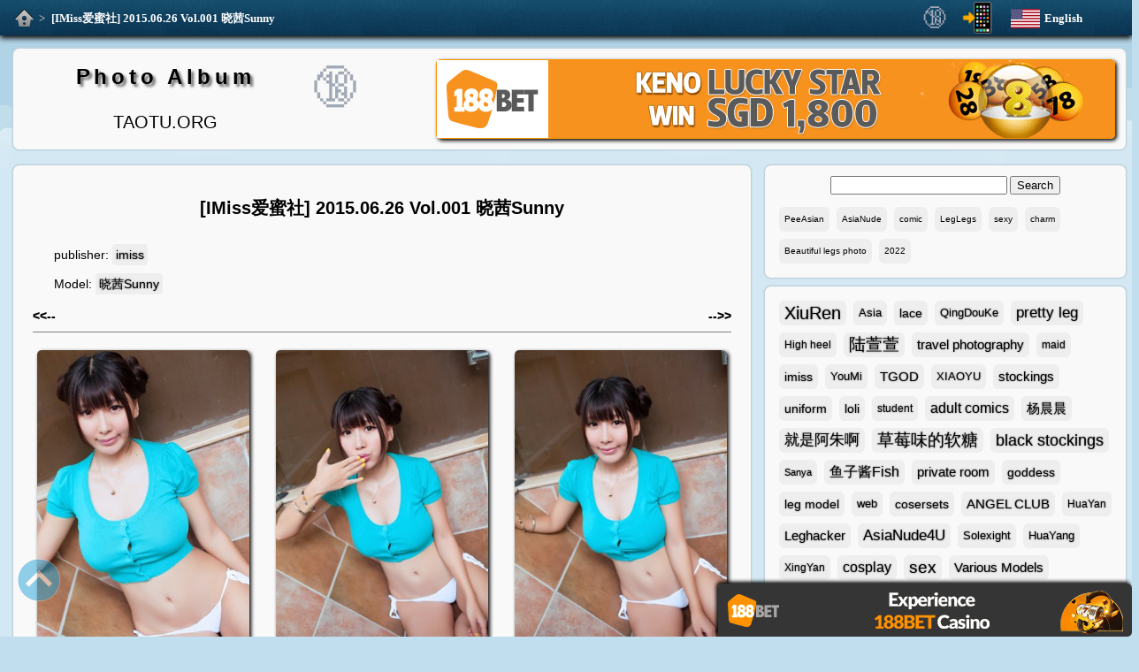

--- FILE ---
content_type: text/html; charset=utf-8
request_url: https://en.taotu.org/imiss/00001-imiss-2015-06-26-vol-001-sunny/
body_size: 8205
content:

<!DOCTYPE html>
<html lang="en">
<head><meta charset="utf-8" /><title>
	[IMiss爱蜜社] 2015.06.26 Vol.001 晓茜Sunny - Photo Album
</title><meta name="viewport" content="width=device-width, initial-scale=1.0" /><link rel="stylesheet" href="https://res.taotu.org/style.css?221109" /><link rel="shortcut icon" href="https://res.taotu.org/favicon.ico" type="image/vnd.microsoft.icon" />
    <script type="text/javascript" src="https://res.taotu.org/js/fancybox.4031.js"></script>
    <link rel="stylesheet" type="text/css" href="https://res.taotu.org/js/fancybox.4031.css">
<meta name="description" content="[IMiss爱蜜社] 2015.06.26 Vol.001 晓茜Sunny,Sexy girls photos browse and download Photo Album" /><link rel="alternate" media="only screen and (max-width: 640px)" href="https://en.taotu.org/m/imiss/00001-imiss-2015-06-26-vol-001-sunny/" /><link rel="alternate" media="handheld" href="https://en.taotu.org/m/imiss/00001-imiss-2015-06-26-vol-001-sunny/" /><link rel="alternate" hreflang="zh-Hans" href="https://taotu.org/imiss/00001-imiss-2015-06-26-vol-001-sunny/" /><link rel="alternate" hreflang="zh-Hant" href="https://zh.taotu.org/imiss/00001-imiss-2015-06-26-vol-001-sunny/" /><link rel="alternate" hreflang="en" href="https://en.taotu.org/imiss/00001-imiss-2015-06-26-vol-001-sunny/" /><link rel="alternate" hreflang="ja" href="https://ja.taotu.org/imiss/00001-imiss-2015-06-26-vol-001-sunny/" /><link rel="alternate" hreflang="ko" href="https://ko.taotu.org/imiss/00001-imiss-2015-06-26-vol-001-sunny/" /><link rel="alternate" hreflang="es" href="https://es.taotu.org/imiss/00001-imiss-2015-06-26-vol-001-sunny/" /><link rel="alternate" hreflang="pt" href="https://pt.taotu.org/imiss/00001-imiss-2015-06-26-vol-001-sunny/" /><link rel="alternate" hreflang="th" href="https://th.taotu.org/imiss/00001-imiss-2015-06-26-vol-001-sunny/" /><link rel="alternate" hreflang="vi" href="https://vi.taotu.org/imiss/00001-imiss-2015-06-26-vol-001-sunny/" /><link rel="alternate" hreflang="ar" href="https://ar.taotu.org/imiss/00001-imiss-2015-06-26-vol-001-sunny/" /><link rel="alternate" hreflang="ru" href="https://ru.taotu.org/imiss/00001-imiss-2015-06-26-vol-001-sunny/" /><link rel="alternate" hreflang="hi" href="https://hi.taotu.org/imiss/00001-imiss-2015-06-26-vol-001-sunny/" /><link rel="alternate" hreflang="id" href="https://id.taotu.org/imiss/00001-imiss-2015-06-26-vol-001-sunny/" /><link rel="alternate" hreflang="bn" href="https://bn.taotu.org/imiss/00001-imiss-2015-06-26-vol-001-sunny/" /><link rel="alternate" hreflang="fr" href="https://fr.taotu.org/imiss/00001-imiss-2015-06-26-vol-001-sunny/" /><link rel="alternate" hreflang="de" href="https://de.taotu.org/imiss/00001-imiss-2015-06-26-vol-001-sunny/" /><link rel="alternate" hreflang="it" href="https://it.taotu.org/imiss/00001-imiss-2015-06-26-vol-001-sunny/" /></head>
<body>
<div id="top">
    <div id="topnav" class="clearfix">
		<div id="nav"><a id="home" href="/" title="Photo Album"></a><span> &gt; </span><a class="active" href="#" title="[IMiss爱蜜社] 2015.06.26 Vol.001 晓茜Sunny">[IMiss爱蜜社] 2015.06.26 Vol.001 晓茜Sunny</a></div>
        <div id="lang_list">  
			<div id="curr_lang" class="lang2">English</div>
			<ul id="select_lang"><li class="lang0"><a href="https://taotu.org/imiss/00001-imiss-2015-06-26-vol-001-sunny/" title="简体中文">简体中文</a></li><li class="lang1"><a href="https://zh.taotu.org/imiss/00001-imiss-2015-06-26-vol-001-sunny/" title="繁體中文">繁體中文</a></li><li class="lang3"><a href="https://ja.taotu.org/imiss/00001-imiss-2015-06-26-vol-001-sunny/" title="日本語">日本語</a></li><li class="lang4"><a href="https://ko.taotu.org/imiss/00001-imiss-2015-06-26-vol-001-sunny/" title="한국어">한국어</a></li><li class="lang5"><a href="https://es.taotu.org/imiss/00001-imiss-2015-06-26-vol-001-sunny/" title="Español">Español</a></li><li class="lang6"><a href="https://pt.taotu.org/imiss/00001-imiss-2015-06-26-vol-001-sunny/" title="Português">Português</a></li><li class="lang7"><a href="https://th.taotu.org/imiss/00001-imiss-2015-06-26-vol-001-sunny/" title="ภาษาไทย">ภาษาไทย</a></li><li class="lang8"><a href="https://vi.taotu.org/imiss/00001-imiss-2015-06-26-vol-001-sunny/" title="Tiếng Việt">Tiếng Việt</a></li><li class="lang9"><a href="https://ar.taotu.org/imiss/00001-imiss-2015-06-26-vol-001-sunny/" title="عربي">عربي</a></li><li class="lang10"><a href="https://ru.taotu.org/imiss/00001-imiss-2015-06-26-vol-001-sunny/" title="русский">русский</a></li><li class="lang11"><a href="https://hi.taotu.org/imiss/00001-imiss-2015-06-26-vol-001-sunny/" title="हिन्दी">हिन्दी</a></li><li class="lang12"><a href="https://id.taotu.org/imiss/00001-imiss-2015-06-26-vol-001-sunny/" title="Indonesia">Indonesia</a></li><li class="lang13"><a href="https://bn.taotu.org/imiss/00001-imiss-2015-06-26-vol-001-sunny/" title="বাংলা">বাংলা</a></li><li class="lang14"><a href="https://fr.taotu.org/imiss/00001-imiss-2015-06-26-vol-001-sunny/" title="français">français</a></li><li class="lang15"><a href="https://de.taotu.org/imiss/00001-imiss-2015-06-26-vol-001-sunny/" title="Deutsch">Deutsch</a></li><li class="lang16"><a href="https://it.taotu.org/imiss/00001-imiss-2015-06-26-vol-001-sunny/" title="italiano">italiano</a></li></ul>
		</div>
        <div id="mobile">
            <a href="/m/imiss/00001-imiss-2015-06-26-vol-001-sunny/" title="Mobile Site"></a>
        </div>
        <div id="adultsonly"><a href="./adults" title="18+ Adults Only!" rel="nofollow"><img src="https://res.taotu.org/images/topclick.gif" alt="18+ Adults Only!"></a></div>
	</div>
</div>
<div id="page" class="clearfix">
<header class="text-block clearfix">
    <div id="logo">
        <a href="/" class="logolang2" title="Home">Photo Album</a>
        <p>TAOTU.ORG</p>
    </div>
    <div id="adults"><a href="./adults" title="18+ Adults Only!" rel="nofollow"><img src="https://res.taotu.org/images/click.gif" alt="18+ Adults Only!"></a></div>
    <div id="ad"><a href="/jbb" title="188BET - Join Now" rel="nofollow"><img src="https://res.taotu.org/adimages/header-en.gif" alt="188BET - Up to 0.76% Unlimited weekly stakes rewards." height="90"></a></div>
</header>
<div class="clearfix">
    <div id="content" class="text-block">
        
    <div id="wrapper-header" class="clearfix">
        <div id="MainContent_suit_title" class="suit_title"><h1>[IMiss爱蜜社] 2015.06.26 Vol.001 晓茜Sunny</h1></div>
        <div id="MainContent_info" class="info clearfix"><div class="publisher"><span>publisher:</span><a href="/publisher/imiss/" title="All photos by publisher imiss">imiss</a></div>
<div class="model"><span>Model:</span><a href="/model/%e6%99%93%e8%8c%9cSunny/" title="All photos of model 晓茜Sunny">晓茜Sunny</a></div>
</div>
        <div id="MainContent_HeaderPrev" class="navarticle prev"><a href="/imiss/00002-imiss-2015-06-28-vol-002/" title="[IMiss爱蜜社] 2015.06.28 Vol.002 模特合集"><strong>&lt;&lt;--</strong></a></div>
        <div id="MainContent_HeaderNext" class="navarticle next"><a href="/huayang/00339-huayang-2020-12-16-vol-340-egg-eunice-egg/" title="[HuaYang花漾] 2019.11.22 VOL.193 周于希Sandy"><strong>--&gt;&gt;</strong></a></div>
    </div>
    <div id="MainContent_piclist" class="piclist"><a data-fancybox="gallery" href="https://res.taotu.org/imiss/00001-imiss-2015-06-26-vol-001-sunny/0001eehknt.jpg"><img src="https://res.taotu.org/imiss/00001-imiss-2015-06-26-vol-001-sunny/thumbnail/0001.jpg" alt="[IMiss爱蜜社] 2015.06.26 Vol.001 晓茜Sunny - 0001.jpg" width="320" height="480" loading="auto"></a>
<a data-fancybox="gallery" href="https://res.taotu.org/imiss/00001-imiss-2015-06-26-vol-001-sunny/0002oiewxq.jpg"><img src="https://res.taotu.org/imiss/00001-imiss-2015-06-26-vol-001-sunny/thumbnail/0002.jpg" alt="[IMiss爱蜜社] 2015.06.26 Vol.001 晓茜Sunny - 0002.jpg" width="320" height="480" loading="auto"></a>
<a data-fancybox="gallery" href="https://res.taotu.org/imiss/00001-imiss-2015-06-26-vol-001-sunny/0003tfaklq.jpg"><img src="https://res.taotu.org/imiss/00001-imiss-2015-06-26-vol-001-sunny/thumbnail/0003.jpg" alt="[IMiss爱蜜社] 2015.06.26 Vol.001 晓茜Sunny - 0003.jpg" width="320" height="480" loading="auto"></a>
<a data-fancybox="gallery" href="https://res.taotu.org/imiss/00001-imiss-2015-06-26-vol-001-sunny/0004ddaswh.jpg"><img src="https://res.taotu.org/imiss/00001-imiss-2015-06-26-vol-001-sunny/thumbnail/0004.jpg" alt="[IMiss爱蜜社] 2015.06.26 Vol.001 晓茜Sunny - 0004.jpg" width="320" height="480" loading="auto"></a>
<a data-fancybox="gallery" href="https://res.taotu.org/imiss/00001-imiss-2015-06-26-vol-001-sunny/0005rcqqpp.jpg"><img src="https://res.taotu.org/imiss/00001-imiss-2015-06-26-vol-001-sunny/thumbnail/0005.jpg" alt="[IMiss爱蜜社] 2015.06.26 Vol.001 晓茜Sunny - 0005.jpg" width="320" height="480" loading="auto"></a>
<a data-fancybox="gallery" href="https://res.taotu.org/imiss/00001-imiss-2015-06-26-vol-001-sunny/0006mxvyxf.jpg"><img src="https://res.taotu.org/imiss/00001-imiss-2015-06-26-vol-001-sunny/thumbnail/0006.jpg" alt="[IMiss爱蜜社] 2015.06.26 Vol.001 晓茜Sunny - 0006.jpg" width="320" height="480" loading="auto"></a>
<a data-fancybox="gallery" href="https://res.taotu.org/imiss/00001-imiss-2015-06-26-vol-001-sunny/0007tjjduj.jpg"><img src="https://res.taotu.org/imiss/00001-imiss-2015-06-26-vol-001-sunny/thumbnail/0007.jpg" alt="[IMiss爱蜜社] 2015.06.26 Vol.001 晓茜Sunny - 0007.jpg" width="320" height="480" loading="auto"></a>
<a data-fancybox="gallery" href="https://res.taotu.org/imiss/00001-imiss-2015-06-26-vol-001-sunny/0008jokpln.jpg"><img src="https://res.taotu.org/imiss/00001-imiss-2015-06-26-vol-001-sunny/thumbnail/0008.jpg" alt="[IMiss爱蜜社] 2015.06.26 Vol.001 晓茜Sunny - 0008.jpg" width="320" height="480" loading="auto"></a>
<a data-fancybox="gallery" href="https://res.taotu.org/imiss/00001-imiss-2015-06-26-vol-001-sunny/0009nwxatb.jpg"><img src="https://res.taotu.org/imiss/00001-imiss-2015-06-26-vol-001-sunny/thumbnail/0009.jpg" alt="[IMiss爱蜜社] 2015.06.26 Vol.001 晓茜Sunny - 0009.jpg" width="320" height="480" loading="auto"></a>
<a data-fancybox="gallery" href="https://res.taotu.org/imiss/00001-imiss-2015-06-26-vol-001-sunny/0010plvrmt.jpg"><img src="https://res.taotu.org/imiss/00001-imiss-2015-06-26-vol-001-sunny/thumbnail/0010.jpg" alt="[IMiss爱蜜社] 2015.06.26 Vol.001 晓茜Sunny - 0010.jpg" width="320" height="480" loading="auto"></a>
<a data-fancybox="gallery" href="https://res.taotu.org/imiss/00001-imiss-2015-06-26-vol-001-sunny/0011frluho.jpg"><img src="https://res.taotu.org/imiss/00001-imiss-2015-06-26-vol-001-sunny/thumbnail/0011.jpg" alt="[IMiss爱蜜社] 2015.06.26 Vol.001 晓茜Sunny - 0011.jpg" width="320" height="480" loading="auto"></a>
<a data-fancybox="gallery" href="https://res.taotu.org/imiss/00001-imiss-2015-06-26-vol-001-sunny/0012fxikjm.jpg"><img src="https://res.taotu.org/imiss/00001-imiss-2015-06-26-vol-001-sunny/thumbnail/0012.jpg" alt="[IMiss爱蜜社] 2015.06.26 Vol.001 晓茜Sunny - 0012.jpg" width="320" height="480" loading="auto"></a>
<a data-fancybox="gallery" href="https://res.taotu.org/imiss/00001-imiss-2015-06-26-vol-001-sunny/0013biqehe.jpg"><img src="https://res.taotu.org/imiss/00001-imiss-2015-06-26-vol-001-sunny/thumbnail/0013.jpg" alt="[IMiss爱蜜社] 2015.06.26 Vol.001 晓茜Sunny - 0013.jpg" width="320" height="480" loading="auto"></a>
<a data-fancybox="gallery" href="https://res.taotu.org/imiss/00001-imiss-2015-06-26-vol-001-sunny/0014wisilv.jpg"><img src="https://res.taotu.org/imiss/00001-imiss-2015-06-26-vol-001-sunny/thumbnail/0014.jpg" alt="[IMiss爱蜜社] 2015.06.26 Vol.001 晓茜Sunny - 0014.jpg" width="320" height="480" loading="auto"></a>
<a data-fancybox="gallery" href="https://res.taotu.org/imiss/00001-imiss-2015-06-26-vol-001-sunny/0015yjhvec.jpg"><img src="https://res.taotu.org/imiss/00001-imiss-2015-06-26-vol-001-sunny/thumbnail/0015.jpg" alt="[IMiss爱蜜社] 2015.06.26 Vol.001 晓茜Sunny - 0015.jpg" width="320" height="480" loading="auto"></a>
<a data-fancybox="gallery" href="https://res.taotu.org/imiss/00001-imiss-2015-06-26-vol-001-sunny/0016frnmbe.jpg"><img src="https://res.taotu.org/imiss/00001-imiss-2015-06-26-vol-001-sunny/thumbnail/0016.jpg" alt="[IMiss爱蜜社] 2015.06.26 Vol.001 晓茜Sunny - 0016.jpg" width="320" height="480" loading="auto"></a>
<a data-fancybox="gallery" href="https://res.taotu.org/imiss/00001-imiss-2015-06-26-vol-001-sunny/0017ubbsht.jpg"><img src="https://res.taotu.org/imiss/00001-imiss-2015-06-26-vol-001-sunny/thumbnail/0017.jpg" alt="[IMiss爱蜜社] 2015.06.26 Vol.001 晓茜Sunny - 0017.jpg" width="320" height="480" loading="auto"></a>
<a data-fancybox="gallery" href="https://res.taotu.org/imiss/00001-imiss-2015-06-26-vol-001-sunny/0018xldhpk.jpg"><img src="https://res.taotu.org/imiss/00001-imiss-2015-06-26-vol-001-sunny/thumbnail/0018.jpg" alt="[IMiss爱蜜社] 2015.06.26 Vol.001 晓茜Sunny - 0018.jpg" width="320" height="480" loading="auto"></a>
<a data-fancybox="gallery" href="https://res.taotu.org/imiss/00001-imiss-2015-06-26-vol-001-sunny/0019nleyrc.jpg"><img src="https://res.taotu.org/imiss/00001-imiss-2015-06-26-vol-001-sunny/thumbnail/0019.jpg" alt="[IMiss爱蜜社] 2015.06.26 Vol.001 晓茜Sunny - 0019.jpg" width="320" height="480" loading="auto"></a>
<a data-fancybox="gallery" href="https://res.taotu.org/imiss/00001-imiss-2015-06-26-vol-001-sunny/0020kjbthd.jpg"><img src="https://res.taotu.org/imiss/00001-imiss-2015-06-26-vol-001-sunny/thumbnail/0020.jpg" alt="[IMiss爱蜜社] 2015.06.26 Vol.001 晓茜Sunny - 0020.jpg" width="320" height="480" loading="auto"></a>
<a data-fancybox="gallery" href="https://res.taotu.org/imiss/00001-imiss-2015-06-26-vol-001-sunny/0021fvgkfc.jpg"><img src="https://res.taotu.org/imiss/00001-imiss-2015-06-26-vol-001-sunny/thumbnail/0021.jpg" alt="[IMiss爱蜜社] 2015.06.26 Vol.001 晓茜Sunny - 0021.jpg" width="320" height="480" loading="auto"></a>
<a data-fancybox="gallery" href="https://res.taotu.org/imiss/00001-imiss-2015-06-26-vol-001-sunny/0022qjhosr.jpg"><img src="https://res.taotu.org/imiss/00001-imiss-2015-06-26-vol-001-sunny/thumbnail/0022.jpg" alt="[IMiss爱蜜社] 2015.06.26 Vol.001 晓茜Sunny - 0022.jpg" width="320" height="480" loading="auto"></a>
<a data-fancybox="gallery" href="https://res.taotu.org/imiss/00001-imiss-2015-06-26-vol-001-sunny/0023lqigqx.jpg"><img src="https://res.taotu.org/imiss/00001-imiss-2015-06-26-vol-001-sunny/thumbnail/0023.jpg" alt="[IMiss爱蜜社] 2015.06.26 Vol.001 晓茜Sunny - 0023.jpg" width="320" height="480" loading="auto"></a>
<a data-fancybox="gallery" href="https://res.taotu.org/imiss/00001-imiss-2015-06-26-vol-001-sunny/0024gcgsjo.jpg"><img src="https://res.taotu.org/imiss/00001-imiss-2015-06-26-vol-001-sunny/thumbnail/0024.jpg" alt="[IMiss爱蜜社] 2015.06.26 Vol.001 晓茜Sunny - 0024.jpg" width="320" height="480" loading="auto"></a>
<a data-fancybox="gallery" href="https://res.taotu.org/imiss/00001-imiss-2015-06-26-vol-001-sunny/0025vwvdbi.jpg"><img src="https://res.taotu.org/imiss/00001-imiss-2015-06-26-vol-001-sunny/thumbnail/0025.jpg" alt="[IMiss爱蜜社] 2015.06.26 Vol.001 晓茜Sunny - 0025.jpg" width="320" height="480" loading="auto"></a>
<a data-fancybox="gallery" href="https://res.taotu.org/imiss/00001-imiss-2015-06-26-vol-001-sunny/0026deynnx.jpg"><img src="https://res.taotu.org/imiss/00001-imiss-2015-06-26-vol-001-sunny/thumbnail/0026.jpg" alt="[IMiss爱蜜社] 2015.06.26 Vol.001 晓茜Sunny - 0026.jpg" width="320" height="480" loading="auto"></a>
<a data-fancybox="gallery" href="https://res.taotu.org/imiss/00001-imiss-2015-06-26-vol-001-sunny/0027qqsxnr.jpg"><img src="https://res.taotu.org/imiss/00001-imiss-2015-06-26-vol-001-sunny/thumbnail/0027.jpg" alt="[IMiss爱蜜社] 2015.06.26 Vol.001 晓茜Sunny - 0027.jpg" width="320" height="480" loading="auto"></a>
<a data-fancybox="gallery" href="https://res.taotu.org/imiss/00001-imiss-2015-06-26-vol-001-sunny/0028gfnqur.jpg"><img src="https://res.taotu.org/imiss/00001-imiss-2015-06-26-vol-001-sunny/thumbnail/0028.jpg" alt="[IMiss爱蜜社] 2015.06.26 Vol.001 晓茜Sunny - 0028.jpg" width="320" height="480" loading="auto"></a>
<a data-fancybox="gallery" href="https://res.taotu.org/imiss/00001-imiss-2015-06-26-vol-001-sunny/0029grwpof.jpg"><img src="https://res.taotu.org/imiss/00001-imiss-2015-06-26-vol-001-sunny/thumbnail/0029.jpg" alt="[IMiss爱蜜社] 2015.06.26 Vol.001 晓茜Sunny - 0029.jpg" width="320" height="480" loading="auto"></a>
<a data-fancybox="gallery" href="https://res.taotu.org/imiss/00001-imiss-2015-06-26-vol-001-sunny/0030aybkag.jpg"><img src="https://res.taotu.org/imiss/00001-imiss-2015-06-26-vol-001-sunny/thumbnail/0030.jpg" alt="[IMiss爱蜜社] 2015.06.26 Vol.001 晓茜Sunny - 0030.jpg" width="320" height="480" loading="auto"></a>
<a data-fancybox="gallery" href="https://res.taotu.org/imiss/00001-imiss-2015-06-26-vol-001-sunny/0031ogpquu.jpg"><img src="https://res.taotu.org/imiss/00001-imiss-2015-06-26-vol-001-sunny/thumbnail/0031.jpg" alt="[IMiss爱蜜社] 2015.06.26 Vol.001 晓茜Sunny - 0031.jpg" width="320" height="480" loading="auto"></a>
<a data-fancybox="gallery" href="https://res.taotu.org/imiss/00001-imiss-2015-06-26-vol-001-sunny/0032svvcxm.jpg"><img src="https://res.taotu.org/imiss/00001-imiss-2015-06-26-vol-001-sunny/thumbnail/0032.jpg" alt="[IMiss爱蜜社] 2015.06.26 Vol.001 晓茜Sunny - 0032.jpg" width="320" height="480" loading="auto"></a>
<a data-fancybox="gallery" href="https://res.taotu.org/imiss/00001-imiss-2015-06-26-vol-001-sunny/0033ktwdxk.jpg"><img src="https://res.taotu.org/imiss/00001-imiss-2015-06-26-vol-001-sunny/thumbnail/0033.jpg" alt="[IMiss爱蜜社] 2015.06.26 Vol.001 晓茜Sunny - 0033.jpg" width="320" height="480" loading="auto"></a>
<a data-fancybox="gallery" href="https://res.taotu.org/imiss/00001-imiss-2015-06-26-vol-001-sunny/0034tjkmsr.jpg"><img src="https://res.taotu.org/imiss/00001-imiss-2015-06-26-vol-001-sunny/thumbnail/0034.jpg" alt="[IMiss爱蜜社] 2015.06.26 Vol.001 晓茜Sunny - 0034.jpg" width="320" height="480" loading="auto"></a>
<a data-fancybox="gallery" href="https://res.taotu.org/imiss/00001-imiss-2015-06-26-vol-001-sunny/0035loeyii.jpg"><img src="https://res.taotu.org/imiss/00001-imiss-2015-06-26-vol-001-sunny/thumbnail/0035.jpg" alt="[IMiss爱蜜社] 2015.06.26 Vol.001 晓茜Sunny - 0035.jpg" width="320" height="480" loading="auto"></a>
<a data-fancybox="gallery" href="https://res.taotu.org/imiss/00001-imiss-2015-06-26-vol-001-sunny/0036yncwrx.jpg"><img src="https://res.taotu.org/imiss/00001-imiss-2015-06-26-vol-001-sunny/thumbnail/0036.jpg" alt="[IMiss爱蜜社] 2015.06.26 Vol.001 晓茜Sunny - 0036.jpg" width="320" height="480" loading="auto"></a>
<a data-fancybox="gallery" href="https://res.taotu.org/imiss/00001-imiss-2015-06-26-vol-001-sunny/0037vehqnv.jpg"><img src="https://res.taotu.org/imiss/00001-imiss-2015-06-26-vol-001-sunny/thumbnail/0037.jpg" alt="[IMiss爱蜜社] 2015.06.26 Vol.001 晓茜Sunny - 0037.jpg" width="320" height="480" loading="auto"></a>
<a data-fancybox="gallery" href="https://res.taotu.org/imiss/00001-imiss-2015-06-26-vol-001-sunny/0038pijyrs.jpg"><img src="https://res.taotu.org/imiss/00001-imiss-2015-06-26-vol-001-sunny/thumbnail/0038.jpg" alt="[IMiss爱蜜社] 2015.06.26 Vol.001 晓茜Sunny - 0038.jpg" width="320" height="480" loading="auto"></a>
<a data-fancybox="gallery" href="https://res.taotu.org/imiss/00001-imiss-2015-06-26-vol-001-sunny/0039fwflor.jpg"><img src="https://res.taotu.org/imiss/00001-imiss-2015-06-26-vol-001-sunny/thumbnail/0039.jpg" alt="[IMiss爱蜜社] 2015.06.26 Vol.001 晓茜Sunny - 0039.jpg" width="320" height="480" loading="auto"></a>
<a data-fancybox="gallery" href="https://res.taotu.org/imiss/00001-imiss-2015-06-26-vol-001-sunny/0040tjxnyi.jpg"><img src="https://res.taotu.org/imiss/00001-imiss-2015-06-26-vol-001-sunny/thumbnail/0040.jpg" alt="[IMiss爱蜜社] 2015.06.26 Vol.001 晓茜Sunny - 0040.jpg" width="320" height="480" loading="auto"></a>
<a data-fancybox="gallery" href="https://res.taotu.org/imiss/00001-imiss-2015-06-26-vol-001-sunny/0041ogtnuw.jpg"><img src="https://res.taotu.org/imiss/00001-imiss-2015-06-26-vol-001-sunny/thumbnail/0041.jpg" alt="[IMiss爱蜜社] 2015.06.26 Vol.001 晓茜Sunny - 0041.jpg" width="320" height="480" loading="auto"></a>
<a data-fancybox="gallery" href="https://res.taotu.org/imiss/00001-imiss-2015-06-26-vol-001-sunny/0042gmgrar.jpg"><img src="https://res.taotu.org/imiss/00001-imiss-2015-06-26-vol-001-sunny/thumbnail/0042.jpg" alt="[IMiss爱蜜社] 2015.06.26 Vol.001 晓茜Sunny - 0042.jpg" width="320" height="480" loading="auto"></a>
<a data-fancybox="gallery" href="https://res.taotu.org/imiss/00001-imiss-2015-06-26-vol-001-sunny/0043oxyavg.jpg"><img src="https://res.taotu.org/imiss/00001-imiss-2015-06-26-vol-001-sunny/thumbnail/0043.jpg" alt="[IMiss爱蜜社] 2015.06.26 Vol.001 晓茜Sunny - 0043.jpg" width="320" height="480" loading="auto"></a>
<a data-fancybox="gallery" href="https://res.taotu.org/imiss/00001-imiss-2015-06-26-vol-001-sunny/0044ynhdjg.jpg"><img src="https://res.taotu.org/imiss/00001-imiss-2015-06-26-vol-001-sunny/thumbnail/0044.jpg" alt="[IMiss爱蜜社] 2015.06.26 Vol.001 晓茜Sunny - 0044.jpg" width="320" height="480" loading="auto"></a>
<a data-fancybox="gallery" href="https://res.taotu.org/imiss/00001-imiss-2015-06-26-vol-001-sunny/0045epfafv.jpg"><img src="https://res.taotu.org/imiss/00001-imiss-2015-06-26-vol-001-sunny/thumbnail/0045.jpg" alt="[IMiss爱蜜社] 2015.06.26 Vol.001 晓茜Sunny - 0045.jpg" width="320" height="480" loading="auto"></a>
<a data-fancybox="gallery" href="https://res.taotu.org/imiss/00001-imiss-2015-06-26-vol-001-sunny/0046nwjfug.jpg"><img src="https://res.taotu.org/imiss/00001-imiss-2015-06-26-vol-001-sunny/thumbnail/0046.jpg" alt="[IMiss爱蜜社] 2015.06.26 Vol.001 晓茜Sunny - 0046.jpg" width="320" height="480" loading="auto"></a>
<a data-fancybox="gallery" href="https://res.taotu.org/imiss/00001-imiss-2015-06-26-vol-001-sunny/0047vskrfk.jpg"><img src="https://res.taotu.org/imiss/00001-imiss-2015-06-26-vol-001-sunny/thumbnail/0047.jpg" alt="[IMiss爱蜜社] 2015.06.26 Vol.001 晓茜Sunny - 0047.jpg" width="320" height="480" loading="auto"></a>
<a data-fancybox="gallery" href="https://res.taotu.org/imiss/00001-imiss-2015-06-26-vol-001-sunny/0048wgngkn.jpg"><img src="https://res.taotu.org/imiss/00001-imiss-2015-06-26-vol-001-sunny/thumbnail/0048.jpg" alt="[IMiss爱蜜社] 2015.06.26 Vol.001 晓茜Sunny - 0048.jpg" width="320" height="480" loading="auto"></a>
<a data-fancybox="gallery" href="https://res.taotu.org/imiss/00001-imiss-2015-06-26-vol-001-sunny/0049vcadxw.jpg"><img src="https://res.taotu.org/imiss/00001-imiss-2015-06-26-vol-001-sunny/thumbnail/0049.jpg" alt="[IMiss爱蜜社] 2015.06.26 Vol.001 晓茜Sunny - 0049.jpg" width="320" height="480" loading="auto"></a>
<a data-fancybox="gallery" href="https://res.taotu.org/imiss/00001-imiss-2015-06-26-vol-001-sunny/0050bignaj.jpg"><img src="https://res.taotu.org/imiss/00001-imiss-2015-06-26-vol-001-sunny/thumbnail/0050.jpg" alt="[IMiss爱蜜社] 2015.06.26 Vol.001 晓茜Sunny - 0050.jpg" width="320" height="480" loading="auto"></a>
<a data-fancybox="gallery" href="https://res.taotu.org/imiss/00001-imiss-2015-06-26-vol-001-sunny/0051vwritw.jpg"><img src="https://res.taotu.org/imiss/00001-imiss-2015-06-26-vol-001-sunny/thumbnail/0051.jpg" alt="[IMiss爱蜜社] 2015.06.26 Vol.001 晓茜Sunny - 0051.jpg" width="320" height="480" loading="auto"></a>
<a data-fancybox="gallery" href="https://res.taotu.org/imiss/00001-imiss-2015-06-26-vol-001-sunny/0052byydra.jpg"><img src="https://res.taotu.org/imiss/00001-imiss-2015-06-26-vol-001-sunny/thumbnail/0052.jpg" alt="[IMiss爱蜜社] 2015.06.26 Vol.001 晓茜Sunny - 0052.jpg" width="320" height="480" loading="auto"></a>
<a data-fancybox="gallery" href="https://res.taotu.org/imiss/00001-imiss-2015-06-26-vol-001-sunny/0053mjgshp.jpg"><img src="https://res.taotu.org/imiss/00001-imiss-2015-06-26-vol-001-sunny/thumbnail/0053.jpg" alt="[IMiss爱蜜社] 2015.06.26 Vol.001 晓茜Sunny - 0053.jpg" width="320" height="480" loading="auto"></a>
<a data-fancybox="gallery" href="https://res.taotu.org/imiss/00001-imiss-2015-06-26-vol-001-sunny/0054amyojw.jpg"><img src="https://res.taotu.org/imiss/00001-imiss-2015-06-26-vol-001-sunny/thumbnail/0054.jpg" alt="[IMiss爱蜜社] 2015.06.26 Vol.001 晓茜Sunny - 0054.jpg" width="320" height="480" loading="auto"></a>
<a data-fancybox="gallery" href="https://res.taotu.org/imiss/00001-imiss-2015-06-26-vol-001-sunny/0055jaluhu.jpg"><img src="https://res.taotu.org/imiss/00001-imiss-2015-06-26-vol-001-sunny/thumbnail/0055.jpg" alt="[IMiss爱蜜社] 2015.06.26 Vol.001 晓茜Sunny - 0055.jpg" width="320" height="480" loading="auto"></a>
<a data-fancybox="gallery" href="https://res.taotu.org/imiss/00001-imiss-2015-06-26-vol-001-sunny/0056eibpkk.jpg"><img src="https://res.taotu.org/imiss/00001-imiss-2015-06-26-vol-001-sunny/thumbnail/0056.jpg" alt="[IMiss爱蜜社] 2015.06.26 Vol.001 晓茜Sunny - 0056.jpg" width="320" height="480" loading="auto"></a>
<a data-fancybox="gallery" href="https://res.taotu.org/imiss/00001-imiss-2015-06-26-vol-001-sunny/0057mletbe.jpg"><img src="https://res.taotu.org/imiss/00001-imiss-2015-06-26-vol-001-sunny/thumbnail/0057.jpg" alt="[IMiss爱蜜社] 2015.06.26 Vol.001 晓茜Sunny - 0057.jpg" width="320" height="480" loading="auto"></a>
<a data-fancybox="gallery" href="https://res.taotu.org/imiss/00001-imiss-2015-06-26-vol-001-sunny/0058avuqce.jpg"><img src="https://res.taotu.org/imiss/00001-imiss-2015-06-26-vol-001-sunny/thumbnail/0058.jpg" alt="[IMiss爱蜜社] 2015.06.26 Vol.001 晓茜Sunny - 0058.jpg" width="320" height="480" loading="auto"></a>
<a data-fancybox="gallery" href="https://res.taotu.org/imiss/00001-imiss-2015-06-26-vol-001-sunny/0059xkojls.jpg"><img src="https://res.taotu.org/imiss/00001-imiss-2015-06-26-vol-001-sunny/thumbnail/0059.jpg" alt="[IMiss爱蜜社] 2015.06.26 Vol.001 晓茜Sunny - 0059.jpg" width="320" height="480" loading="auto"></a>
<a data-fancybox="gallery" href="https://res.taotu.org/imiss/00001-imiss-2015-06-26-vol-001-sunny/0060cnhsic.jpg"><img src="https://res.taotu.org/imiss/00001-imiss-2015-06-26-vol-001-sunny/thumbnail/0060.jpg" alt="[IMiss爱蜜社] 2015.06.26 Vol.001 晓茜Sunny - 0060.jpg" width="320" height="480" loading="auto"></a>
<a data-fancybox="gallery" href="https://res.taotu.org/imiss/00001-imiss-2015-06-26-vol-001-sunny/0061mxkxll.jpg"><img src="https://res.taotu.org/imiss/00001-imiss-2015-06-26-vol-001-sunny/thumbnail/0061.jpg" alt="[IMiss爱蜜社] 2015.06.26 Vol.001 晓茜Sunny - 0061.jpg" width="320" height="480" loading="auto"></a>
<a data-fancybox="gallery" href="https://res.taotu.org/imiss/00001-imiss-2015-06-26-vol-001-sunny/0062wpkrhc.jpg"><img src="https://res.taotu.org/imiss/00001-imiss-2015-06-26-vol-001-sunny/thumbnail/0062.jpg" alt="[IMiss爱蜜社] 2015.06.26 Vol.001 晓茜Sunny - 0062.jpg" width="320" height="480" loading="auto"></a>
<a data-fancybox="gallery" href="https://res.taotu.org/imiss/00001-imiss-2015-06-26-vol-001-sunny/0063fsouxv.jpg"><img src="https://res.taotu.org/imiss/00001-imiss-2015-06-26-vol-001-sunny/thumbnail/0063.jpg" alt="[IMiss爱蜜社] 2015.06.26 Vol.001 晓茜Sunny - 0063.jpg" width="320" height="480" loading="auto"></a>
<a data-fancybox="gallery" href="https://res.taotu.org/imiss/00001-imiss-2015-06-26-vol-001-sunny/0064ahgurj.jpg"><img src="https://res.taotu.org/imiss/00001-imiss-2015-06-26-vol-001-sunny/thumbnail/0064.jpg" alt="[IMiss爱蜜社] 2015.06.26 Vol.001 晓茜Sunny - 0064.jpg" width="320" height="480" loading="auto"></a>
<a data-fancybox="gallery" href="https://res.taotu.org/imiss/00001-imiss-2015-06-26-vol-001-sunny/0065ipmqeg.jpg"><img src="https://res.taotu.org/imiss/00001-imiss-2015-06-26-vol-001-sunny/thumbnail/0065.jpg" alt="[IMiss爱蜜社] 2015.06.26 Vol.001 晓茜Sunny - 0065.jpg" width="320" height="480" loading="auto"></a>
<a data-fancybox="gallery" href="https://res.taotu.org/imiss/00001-imiss-2015-06-26-vol-001-sunny/0066cumwql.jpg"><img src="https://res.taotu.org/imiss/00001-imiss-2015-06-26-vol-001-sunny/thumbnail/0066.jpg" alt="[IMiss爱蜜社] 2015.06.26 Vol.001 晓茜Sunny - 0066.jpg" width="320" height="480" loading="auto"></a>
<a data-fancybox="gallery" href="https://res.taotu.org/imiss/00001-imiss-2015-06-26-vol-001-sunny/0067txutos.jpg"><img src="https://res.taotu.org/imiss/00001-imiss-2015-06-26-vol-001-sunny/thumbnail/0067.jpg" alt="[IMiss爱蜜社] 2015.06.26 Vol.001 晓茜Sunny - 0067.jpg" width="320" height="480" loading="auto"></a>
<a data-fancybox="gallery" href="https://res.taotu.org/imiss/00001-imiss-2015-06-26-vol-001-sunny/0068vunmym.jpg"><img src="https://res.taotu.org/imiss/00001-imiss-2015-06-26-vol-001-sunny/thumbnail/0068.jpg" alt="[IMiss爱蜜社] 2015.06.26 Vol.001 晓茜Sunny - 0068.jpg" width="320" height="480" loading="auto"></a>
<a data-fancybox="gallery" href="https://res.taotu.org/imiss/00001-imiss-2015-06-26-vol-001-sunny/0069jkcdol.jpg"><img src="https://res.taotu.org/imiss/00001-imiss-2015-06-26-vol-001-sunny/thumbnail/0069.jpg" alt="[IMiss爱蜜社] 2015.06.26 Vol.001 晓茜Sunny - 0069.jpg" width="320" height="480" loading="auto"></a>
<a data-fancybox="gallery" href="https://res.taotu.org/imiss/00001-imiss-2015-06-26-vol-001-sunny/0070ngvjls.jpg"><img src="https://res.taotu.org/imiss/00001-imiss-2015-06-26-vol-001-sunny/thumbnail/0070.jpg" alt="[IMiss爱蜜社] 2015.06.26 Vol.001 晓茜Sunny - 0070.jpg" width="320" height="480" loading="auto"></a>
<a data-fancybox="gallery" href="https://res.taotu.org/imiss/00001-imiss-2015-06-26-vol-001-sunny/0071evqqyc.jpg"><img src="https://res.taotu.org/imiss/00001-imiss-2015-06-26-vol-001-sunny/thumbnail/0071.jpg" alt="[IMiss爱蜜社] 2015.06.26 Vol.001 晓茜Sunny - 0071.jpg" width="320" height="480" loading="auto"></a>
<a data-fancybox="gallery" href="https://res.taotu.org/imiss/00001-imiss-2015-06-26-vol-001-sunny/coverbebyms.jpg"><img src="https://res.taotu.org/imiss/00001-imiss-2015-06-26-vol-001-sunny/thumbnail/cover.jpg" alt="[IMiss爱蜜社] 2015.06.26 Vol.001 晓茜Sunny - cover.jpg" width="320" height="480" loading="auto"></a>
</div>
    <div id="wrapper-footer" class="clearfix">
        <div id="MainContent_FooterPrev" class="navarticle prev"><p>&lt;&lt;-- <a href="/imiss/00002-imiss-2015-06-28-vol-002/"><strong>[IMiss爱蜜社] 2015.06.28 Vol.002 模特合集</strong></a></p></div>
        <div id="MainContent_FooterNext" class="navarticle next"><p><a href="/huayang/00339-huayang-2020-12-16-vol-340-egg-eunice-egg/"><strong>[HuaYang花漾] 2019.11.22 VOL.193 周于希Sandy</strong></a> --&gt;&gt;</p></div>
    </div>

    </div>
    <div id="sidebar">
        <div id="search" class="text-block clearfix">
            <form action="/s">
                <input type="text" name="q" id="keyword" value="" maxlength="30" aria-label="Search">
                <input type="submit" value="Search">
            </form> 
            <div id="last_search" class="clearfix"><a href="/s?q=PeeAsian" class="tag">PeeAsian</a><a href="/s?q=AsiaNude" class="tag">AsiaNude</a><a href="/s?q=comic" class="tag">comic</a><a href="/s?q=LegLegs" class="tag">LegLegs</a><a href="/s?q=sexy" class="tag">sexy</a><a href="/s?q=charm" class="tag">charm</a><a href="/s?q=Beautiful%20legs%20photo" class="tag">Beautiful legs photo</a><a href="/s?q=2022" class="tag">2022</a></div>
        </div>
        <div id="popular_tag" class="text-block clearfix"><a href="/publisher/XiuRen/" class="tag hottag rank10">XiuRen</a><a href="/tag/Asia/" class="tag hottag rank3">Asia</a><a href="/tag/lace/" class="tag hottag rank4">lace</a><a href="/publisher/QingDouKe/" class="tag hottag rank3">QingDouKe</a><a href="/tag/pretty%20leg/" class="tag hottag rank7">pretty leg</a><a href="/tag/High%20heel/" class="tag hottag rank2">High heel</a><a href="/model/%e9%99%86%e8%90%b1%e8%90%b1/" class="tag hottag rank9">陆萱萱</a><a href="/tag/travel%20photography/" class="tag hottag rank5">travel photography</a><a href="/tag/maid/" class="tag hottag rank2">maid</a><a href="/publisher/imiss/" class="tag hottag rank4">imiss</a><a href="/publisher/YouMi/" class="tag hottag rank3">YouMi</a><a href="/publisher/TGOD/" class="tag hottag rank5">TGOD</a><a href="/publisher/XIAOYU/" class="tag hottag rank3">XIAOYU</a><a href="/tag/stockings/" class="tag hottag rank5">stockings</a><a href="/tag/uniform/" class="tag hottag rank4">uniform</a><a href="/tag/loli/" class="tag hottag rank4">loli</a><a href="/tag/student/" class="tag hottag rank2">student</a><a href="/tag/adult%20comics/" class="tag hottag rank6">adult comics</a><a href="/model/%e6%9d%a8%e6%99%a8%e6%99%a8/" class="tag hottag rank5">杨晨晨</a><a href="/model/%e5%b0%b1%e6%98%af%e9%98%bf%e6%9c%b1%e5%95%8a/" class="tag hottag rank7">就是阿朱啊</a><a href="/model/%e8%8d%89%e8%8e%93%e5%91%b3%e7%9a%84%e8%bd%af%e7%b3%96/" class="tag hottag rank9">草莓味的软糖</a><a href="/tag/black%20stockings/" class="tag hottag rank8">black stockings</a><a href="/tag/Sanya/" class="tag hottag rank1">Sanya</a><a href="/model/%e9%b1%bc%e5%ad%90%e9%85%b1Fish/" class="tag hottag rank6">鱼子酱Fish</a><a href="/tag/private%20room/" class="tag hottag rank5">private room</a><a href="/tag/goddess/" class="tag hottag rank4">goddess</a><a href="/tag/leg%20model/" class="tag hottag rank4">leg model</a><a href="/publisher/web/" class="tag hottag rank3">web</a><a href="/publisher/cosersets/" class="tag hottag rank4">cosersets</a><a href="/publisher/ANGEL%20CLUB/" class="tag hottag rank5">ANGEL CLUB</a><a href="/publisher/HuaYan/" class="tag hottag rank2">HuaYan</a><a href="/publisher/Leghacker/" class="tag hottag rank5">Leghacker</a><a href="/publisher/AsiaNude4U/" class="tag hottag rank7">AsiaNude4U</a><a href="/publisher/Solexight/" class="tag hottag rank3">Solexight</a><a href="/publisher/HuaYang/" class="tag hottag rank3">HuaYang</a><a href="/publisher/XingYan/" class="tag hottag rank2">XingYan</a><a href="/tag/cosplay/" class="tag hottag rank6">cosplay</a><a href="/tag/sex/" class="tag hottag rank9">sex</a><a href="/model/Various%20Models/" class="tag hottag rank5">Various Models</a></div>
        <div id="wrapper-sidebar" class="text-block clearfix">
            <div id="recommend"><h2 class="sidelang2"><a href ="/recommend/" title="Recommended Photo">Recommended Photo</a></h2>
<a href="/hot-girls/00003-%e8%8d%89%e8%8e%93%e5%91%b3%e7%9a%84%e8%bd%af%e7%b3%96%e5%91%80-%e5%90%88%e9%9b%86/" title="Strawberry Fudge - Collection" target="_blank"><img src="https://res.taotu.org/hot-girls/00003-%e8%8d%89%e8%8e%93%e5%91%b3%e7%9a%84%e8%bd%af%e7%b3%96%e5%91%80-%e5%90%88%e9%9b%86/thumbnail/0158.jpg" alt="Strawberry Fudge - Collection" width="320" height="480" loading="auto"></a>
<a href="/cosplay/nekokoyoshi/00019-%e7%88%86%e6%9c%ba%e5%b0%91%e5%a5%b3%e5%96%b5%e5%b0%8f%e5%90%89-no-018-%e5%a4%a9%e9%81%93/" title="爆机少女喵小吉 Nekokoyoshi - NO.018 天道" target="_blank"><img src="https://res.taotu.org/cosplay/nekokoyoshi/00019-%e7%88%86%e6%9c%ba%e5%b0%91%e5%a5%b3%e5%96%b5%e5%b0%8f%e5%90%89-no-018-%e5%a4%a9%e9%81%93/thumbnail/0040.jpg" alt="爆机少女喵小吉 Nekokoyoshi - NO.018 天道" width="320" height="480" loading="auto"></a>
<a href="/xiuren/04946-xiuren-no-5088-yang-chenchen-yome-bright-pink-suspender-dress/" title="[XiuRen秀人网] No.5088 杨晨晨Yome bright pink slip dress" target="_blank"><img src="https://res.taotu.org/xiuren/04946-xiuren-no-5088-yang-chenchen-yome-bright-pink-suspender-dress/thumbnail/cover.jpg" alt="[XiuRen秀人网] No.5088 杨晨晨Yome bright pink slip dress" width="320" height="480" loading="auto"></a>
<a href="/xiuren/04936-xiuren-no-4985-tang-anqi-beige-suspender-dress-with-light-gray-stockings/" title="[XiuRen秀人网] No.4985 唐安琪 Beige suspender dress with light grey stockings" target="_blank"><img src="https://res.taotu.org/xiuren/04936-xiuren-no-4985-tang-anqi-beige-suspender-dress-with-light-gray-stockings/thumbnail/cover.jpg" alt="[XiuRen秀人网] No.4985 唐安琪 Beige suspender dress with light grey stockings" width="320" height="480" loading="auto"></a>
<a href="/xiuren/04926-xiuren-no-4935-lu-xuanxuan-black-short-skirt-black-lace-underwear-with-black-silk/" title="[XiuRen秀人网] No.4935 陆萱萱 Black short skirt and black lace underwear with black silk" target="_blank"><img src="https://res.taotu.org/xiuren/04926-xiuren-no-4935-lu-xuanxuan-black-short-skirt-black-lace-underwear-with-black-silk/thumbnail/cover.jpg" alt="[XiuRen秀人网] No.4935 陆萱萱 Black short skirt and black lace underwear with black silk" width="320" height="480" loading="auto"></a>
<a href="/xiuren/04868-xiuren-no-4875-caviar-fish-sportswear-white-underwear-set/" title="[XiuRen秀人网] No.4875 鱼子酱Fish Sportswear white underwear set" target="_blank"><img src="https://res.taotu.org/xiuren/04868-xiuren-no-4875-caviar-fish-sportswear-white-underwear-set/thumbnail/cover.jpg" alt="[XiuRen秀人网] No.4875 鱼子酱Fish Sportswear white underwear set" width="320" height="480" loading="auto"></a>
<a href="/xiuren/04820-xiuren-no-4827-tang-anqi-red-dress-with-black-silk/" title="[XiuRen秀人网] No.4827 唐安琪 Red dress with black silk" target="_blank"><img src="https://res.taotu.org/xiuren/04820-xiuren-no-4827-tang-anqi-red-dress-with-black-silk/thumbnail/cover.jpg" alt="[XiuRen秀人网] No.4827 唐安琪 Red dress with black silk" width="320" height="480" loading="auto"></a>
<a href="/xiuren/04814-xiuren-no-4821-tang-anqi-and-lu-xuanxuan-39-s-home-visit-theme/" title="[XiuRen秀人网] No.4821 唐安琪陆萱萱 teacher home visit theme" target="_blank"><img src="https://res.taotu.org/xiuren/04814-xiuren-no-4821-tang-anqi-and-lu-xuanxuan-39-s-home-visit-theme/thumbnail/cover.jpg" alt="[XiuRen秀人网] No.4821 唐安琪陆萱萱 teacher home visit theme" width="320" height="480" loading="auto"></a>
<a href="/xiuren/04716-xiuren-no-4721-yang-chenchen-yome-uniform-series-school-girl-dress-up-white-t-shirt-lace-underwear-with-black-silk/" title="[XiuRen秀人网] No.4721 杨晨晨Yome Uniform series school girl dress up white T-shirt lace underwear with black silk" target="_blank"><img src="https://res.taotu.org/xiuren/04716-xiuren-no-4721-yang-chenchen-yome-uniform-series-school-girl-dress-up-white-t-shirt-lace-underwear-with-black-silk/thumbnail/cover.jpg" alt="[XiuRen秀人网] No.4721 杨晨晨Yome Uniform series school girl dress up white T-shirt lace underwear with black silk" width="320" height="480" loading="auto"></a>
<a href="/xiuren/04559-xiuren-hideto-2022-02-09-no-4559-niki-koya-outdoor-pool-black-bikini-swimsuit/" title="[XiuRen] No.4559 Niki可雅 Outdoor pool black bikini swimsuit" target="_blank"><img src="https://res.taotu.org/xiuren/04559-xiuren-hideto-2022-02-09-no-4559-niki-koya-outdoor-pool-black-bikini-swimsuit/thumbnail/cover.jpg" alt="[XiuRen] No.4559 Niki可雅 Outdoor pool black bikini swimsuit" width="320" height="480" loading="auto"></a>
<a href="/xiuren/04461-xiuren-hideto-2022-01-13-no-4461-lu-xuanxuan-cosplay-psychologist-white-lace-underwear-with-primary-color-stockings/" title="[XiuRen] No.4461 陆萱萱 Cosplay Psychologist White lace underwear with primary color stockings" target="_blank"><img src="https://res.taotu.org/xiuren/04461-xiuren-hideto-2022-01-13-no-4461-lu-xuanxuan-cosplay-psychologist-white-lace-underwear-with-primary-color-stockings/thumbnail/cover.jpg" alt="[XiuRen] No.4461 陆萱萱 Cosplay Psychologist White lace underwear with primary color stockings" width="320" height="480" loading="auto"></a>
<a href="/xiuren/04454-xiuren-2022-01-12-no-4454-zhou-yuxi-sally-black-underwear-primary-color-stockings-white-high-heels/" title="[XiuRen] No.4454 周于希Sally Black underwear primary color stockings white high heels" target="_blank"><img src="https://res.taotu.org/xiuren/04454-xiuren-2022-01-12-no-4454-zhou-yuxi-sally-black-underwear-primary-color-stockings-white-high-heels/thumbnail/cover.jpg" alt="[XiuRen] No.4454 周于希Sally Black underwear primary color stockings white high heels" width="320" height="480" loading="auto"></a>
<a href="/xiuren/04445-xiuren-hideto-2022-01-10-no-4445-tang-anqi-conference-room-scene-professional-wear-black-silk/" title="[XiuRen] No.4445 唐安琪 Conference room scene professional wear black silk" target="_blank"><img src="https://res.taotu.org/xiuren/04445-xiuren-hideto-2022-01-10-no-4445-tang-anqi-conference-room-scene-professional-wear-black-silk/thumbnail/cover.jpg" alt="[XiuRen] No.4445 唐安琪 Conference room scene professional wear black silk" width="320" height="480" loading="auto"></a>
<a href="/xiuren/04383-xiuren-hideto-2021-12-24-no-4383-caviar-fish-christmas-theme-red-clothes-and-black-silk/" title="[XiuRen] No.4383 鱼子酱Fish Christmas theme red and black silk" target="_blank"><img src="https://res.taotu.org/xiuren/04383-xiuren-hideto-2021-12-24-no-4383-caviar-fish-christmas-theme-red-clothes-and-black-silk/thumbnail/cover.jpg" alt="[XiuRen] No.4383 鱼子酱Fish Christmas theme red and black silk" width="320" height="480" loading="auto"></a>
<a href="/xiuren/04372-xiuren-2021-12-22-no-4372-xiaoxi-juju-red-miniskirt-with-primary-color-stockings/" title="[XiuRen] No.4372 王心怡 Red miniskirt with primary color stockings" target="_blank"><img src="https://res.taotu.org/xiuren/04372-xiuren-2021-12-22-no-4372-xiaoxi-juju-red-miniskirt-with-primary-color-stockings/thumbnail/cover.jpg" alt="[XiuRen] No.4372 王心怡 Red miniskirt with primary color stockings" width="320" height="480" loading="auto"></a>
<a href="/xiuren/04210-xiuren-no-4210-model-caviar-fish-jiangsu-zhejiang-and-shanghai-bunny-girl-theme-lace-sexy-costume-hot-temptation-photo/" title="[XiuRen] No.4210 Model Caviar Fish Jiangsu, Zhejiang and Shanghai Bunny Girl Theme Lace Sexy Costume Hot Temptation Photo" target="_blank"><img src="https://res.taotu.org/xiuren/04210-xiuren-no-4210-model-caviar-fish-jiangsu-zhejiang-and-shanghai-bunny-girl-theme-lace-sexy-costume-hot-temptation-photo/thumbnail/cover.jpg" alt="[XiuRen] No.4210 Model Caviar Fish Jiangsu, Zhejiang and Shanghai Bunny Girl Theme Lace Sexy Costume Hot Temptation Photo" width="320" height="480" loading="auto"></a>
<a href="/xiuren/03986-xiuren-no-3986-goddess-wang-xinyao-yanni-shenzhen-travel-photo-off-elegant-hanging-skirt-and-lace-sexy-lingerie/" title="[XiuRen] No.3986 Goddess Wang Xinyao yanni Shenzhen Brigade takes off the elegant hanging skirt and reveals the lace sexy lingerie" target="_blank"><img src="https://res.taotu.org/xiuren/03986-xiuren-no-3986-goddess-wang-xinyao-yanni-shenzhen-travel-photo-off-elegant-hanging-skirt-and-lace-sexy-lingerie/thumbnail/cover.jpg" alt="[XiuRen] No.3986 Goddess Wang Xinyao yanni Shenzhen Brigade takes off the elegant hanging skirt and reveals the lace sexy lingerie" width="320" height="480" loading="auto"></a>
<a href="/xiuren/03951-xiuren-no-3951-model-wang-xinyi-pure-school-uniform-theme-dormitory-half-stripped-sexy-underwear-show-graceful-figure/" title="[XiuRen] No.3951 Model Wang Xinyi&#39;s pure school uniform theme dormitory half-bared sexy lingerie show graceful figure" target="_blank"><img src="https://res.taotu.org/xiuren/03951-xiuren-no-3951-model-wang-xinyi-pure-school-uniform-theme-dormitory-half-stripped-sexy-underwear-show-graceful-figure/thumbnail/cover.jpg" alt="[XiuRen] No.3951 Model Wang Xinyi&#39;s pure school uniform theme dormitory half-bared sexy lingerie show graceful figure" width="320" height="480" loading="auto"></a>
<a href="/xiuren/03910-xiuren-no-3910-model-wang-xinyi-39-s-private-room-stewardess-uniform-half-stripped-sexy-underwear-with-no-inner-black/" title="[XiuRen] No.3910 Model Wang Xinyi&#39;s private room stewardess uniform half naked sexy underwear with no inner black pantyhose" target="_blank"><img src="https://res.taotu.org/xiuren/03910-xiuren-no-3910-model-wang-xinyi-39-s-private-room-stewardess-uniform-half-stripped-sexy-underwear-with-no-inner-black/thumbnail/cover.jpg" alt="[XiuRen] No.3910 Model Wang Xinyi&#39;s private room stewardess uniform half naked sexy underwear with no inner black pantyhose" width="320" height="480" loading="auto"></a>
<a href="/xiuren/03905-xiuren-no-3905-rookie-model-yuzu-178-private-room-sexy-dress-with-black-pantyhose-showing-beautiful-buttocks-and/" title="[XiuRen] No.3905 Newcomer model grapefruit 178 private room sexy dress with black pantyhose showing buttocks and beautiful legs" target="_blank"><img src="https://res.taotu.org/xiuren/03905-xiuren-no-3905-rookie-model-yuzu-178-private-room-sexy-dress-with-black-pantyhose-showing-beautiful-buttocks-and/thumbnail/cover.jpg" alt="[XiuRen] No.3905 Newcomer model grapefruit 178 private room sexy dress with black pantyhose showing buttocks and beautiful legs" width="320" height="480" loading="auto"></a>
<a href="/xiuren/03901-xiuren-no-3901-model-guoer-victoria-yangshuo-travel-shooting-private-room-open-one-piece-net-socks-show-proud-breasts/" title="[XiuRen] No.3901 Model Guoer Victoria Yangshuo Brigade Shooting Private Room Open File One Piece Net Socks Show Proud Breasts" target="_blank"><img src="https://res.taotu.org/xiuren/03901-xiuren-no-3901-model-guoer-victoria-yangshuo-travel-shooting-private-room-open-one-piece-net-socks-show-proud-breasts/thumbnail/cover.jpg" alt="[XiuRen] No.3901 Model Guoer Victoria Yangshuo Brigade Shooting Private Room Open File One Piece Net Socks Show Proud Breasts" width="320" height="480" loading="auto"></a>
<a href="/xiuren/03870-xiuren-no-3870-model-meng-xinyue-jiangsu-zhejiang-and-shanghai-travel-shoot-private-room-one-piece-dress-showing-sexy/" title="[XiuRen] No.3870 Model Mengxinyue Jiangsu, Zhejiang and Shanghai travel shoot private room one-piece dress revealing sexy-thin" target="_blank"><img src="https://res.taotu.org/xiuren/03870-xiuren-no-3870-model-meng-xinyue-jiangsu-zhejiang-and-shanghai-travel-shoot-private-room-one-piece-dress-showing-sexy/thumbnail/cover.jpg" alt="[XiuRen] No.3870 Model Mengxinyue Jiangsu, Zhejiang and Shanghai travel shoot private room one-piece dress revealing sexy-thin" width="320" height="480" loading="auto"></a>
<a href="/xiuren/03859-xiuren-no-3859-model-meng-xinyue-jiangsu-zhejiang-and-shanghai-travel-photography-private-house-charming-black-bright/" title="[XiuRen] No.3859 Model Mengxinyue Jiangsu, Zhejiang and Shanghai Travel Shooting Private House Charming Black + Bright Green" target="_blank"><img src="https://res.taotu.org/xiuren/03859-xiuren-no-3859-model-meng-xinyue-jiangsu-zhejiang-and-shanghai-travel-photography-private-house-charming-black-bright/thumbnail/cover.jpg" alt="[XiuRen] No.3859 Model Mengxinyue Jiangsu, Zhejiang and Shanghai Travel Shooting Private House Charming Black + Bright Green" width="320" height="480" loading="auto"></a>
<a href="/xiuren/03855-xiuren-no-3855-model-she-bella-bella-japanese-cos-theme-take-off-cheongsam-and-reveal-sexy-white-panties-temptation/" title="[XiuRen] No.3855 Model She Bella bella Japanese COS theme take off cheongsam and reveal sexy white panties temptation photo" target="_blank"><img src="https://res.taotu.org/xiuren/03855-xiuren-no-3855-model-she-bella-bella-japanese-cos-theme-take-off-cheongsam-and-reveal-sexy-white-panties-temptation/thumbnail/cover.jpg" alt="[XiuRen] No.3855 Model She Bella bella Japanese COS theme take off cheongsam and reveal sexy white panties temptation photo" width="320" height="480" loading="auto"></a>
</div>
            <div id="popular"><h2 class="sidelang2"><a href="/popular/" title="Popular Photo">Popular Photo</a></h2>
<a href="/asian-nude-girls/02858-asianude4u-peeasian-sm1630b-natacha-chow/" title="AsiaNude4U-PeeAsian-SM1630B-Natacha Chow" target="_blank"><img src="https://res.taotu.org/asian-nude-girls/02858-asianude4u-peeasian-sm1630b-natacha-chow/thumbnail/0084.jpg" alt="AsiaNude4U-PeeAsian-SM1630B-Natacha Chow" width="320" height="480" loading="auto"></a>
<a href="/hot-girls/%e5%b0%8f%e8%94%a1%e5%a4%b4%e5%96%b5%e5%96%b5%e5%96%b5/00069-%e9%bb%91%e4%b8%9d%e8%be%85%e5%af%bc%e5%91%98-29p/" title="小蔡头喵喵喵 - 黑丝辅导员 29P" target="_blank"><img src="https://res.taotu.org/hot-girls/%e5%b0%8f%e8%94%a1%e5%a4%b4%e5%96%b5%e5%96%b5%e5%96%b5/00069-%e9%bb%91%e4%b8%9d%e8%be%85%e5%af%bc%e5%91%98-29p/thumbnail/0020.jpg" alt="小蔡头喵喵喵 - 黑丝辅导员 29P" width="320" height="480" loading="auto"></a>
<a href="/cosplay/nekokoyoshi/00018-%e7%88%86%e6%9c%ba%e5%b0%91%e5%a5%b3%e5%96%b5%e5%b0%8f%e5%90%89-no-017-%e5%b0%8f%e5%90%89%e7%9a%84%e7%94%b5%e7%8e%a9%e6%97%b6%e9%97%b4/" title="爆机少女喵小吉 Nekokoyoshi - NO.017 小吉的电玩时间" target="_blank"><img src="https://res.taotu.org/cosplay/nekokoyoshi/00018-%e7%88%86%e6%9c%ba%e5%b0%91%e5%a5%b3%e5%96%b5%e5%b0%8f%e5%90%89-no-017-%e5%b0%8f%e5%90%89%e7%9a%84%e7%94%b5%e7%8e%a9%e6%97%b6%e9%97%b4/thumbnail/0040.jpg" alt="爆机少女喵小吉 Nekokoyoshi - NO.017 小吉的电玩时间" width="320" height="480" loading="auto"></a>
<a href="/hot-girls/%e5%b0%8f%e8%94%a1%e5%a4%b4%e5%96%b5%e5%96%b5%e5%96%b5/00065-%e9%80%8f%e6%98%8e%e8%83%96%e6%ac%a1-95p/" title="小蔡头喵喵喵 - 透明胖次 95p" target="_blank"><img src="https://res.taotu.org/hot-girls/%e5%b0%8f%e8%94%a1%e5%a4%b4%e5%96%b5%e5%96%b5%e5%96%b5/00065-%e9%80%8f%e6%98%8e%e8%83%96%e6%ac%a1-95p/thumbnail/0072.jpg" alt="小蔡头喵喵喵 - 透明胖次 95p" width="320" height="480" loading="auto"></a>
<a href="/cosplay/nekokoyoshi/00028-%e7%88%86%e6%9c%ba%e5%b0%91%e5%a5%b3%e5%96%b5%e5%b0%8f%e5%90%89-no-026-%e8%b6%85%e5%90%88%e9%87%91%e5%92%b8%e9%b1%bc%e5%a4%96%e9%aa%a8%e9%aa%bc%e8%a3%85%e7%94%b2/" title="爆机少女喵小吉 Nekokoyoshi - NO.026 超合金咸鱼外骨骼装甲" target="_blank"><img src="https://res.taotu.org/cosplay/nekokoyoshi/00028-%e7%88%86%e6%9c%ba%e5%b0%91%e5%a5%b3%e5%96%b5%e5%b0%8f%e5%90%89-no-026-%e8%b6%85%e5%90%88%e9%87%91%e5%92%b8%e9%b1%bc%e5%a4%96%e9%aa%a8%e9%aa%bc%e8%a3%85%e7%94%b2/thumbnail/0023.jpg" alt="爆机少女喵小吉 Nekokoyoshi - NO.026 超合金咸鱼外骨骼装甲" width="320" height="480" loading="auto"></a>
<a href="/cosplay/nekokoyoshi/00004-%e7%88%86%e6%9c%ba%e5%b0%91%e5%a5%b3%e5%96%b5%e5%b0%8f%e5%90%89-no-004-re%e3%82%bc%e3%83%ad%e3%81%8b%e3%82%89%e5%a7%8b%e3%82%81%e3%82%8b%e7%95%b0%e4%b8%96%e7%95%8c%e7%94%9f%e6%b4%bb/" title="爆机少女喵小吉 Nekokoyoshi - NO.004 Reゼロから始める異世界生活" target="_blank"><img src="https://res.taotu.org/cosplay/nekokoyoshi/00004-%e7%88%86%e6%9c%ba%e5%b0%91%e5%a5%b3%e5%96%b5%e5%b0%8f%e5%90%89-no-004-re%e3%82%bc%e3%83%ad%e3%81%8b%e3%82%89%e5%a7%8b%e3%82%81%e3%82%8b%e7%95%b0%e4%b8%96%e7%95%8c%e7%94%9f%e6%b4%bb/thumbnail/0022.jpg" alt="爆机少女喵小吉 Nekokoyoshi - NO.004 Reゼロから始める異世界生活" width="320" height="480" loading="auto"></a>
<a href="/hot-girls/%e5%b0%8f%e8%94%a1%e5%a4%b4%e5%96%b5%e5%96%b5%e5%96%b5/00066-%e9%82%bb%e5%ae%b6%e7%99%bd%e7%ba%b1-50p/" title="小蔡头喵喵喵 - 邻家白纱 50P" target="_blank"><img src="https://res.taotu.org/hot-girls/%e5%b0%8f%e8%94%a1%e5%a4%b4%e5%96%b5%e5%96%b5%e5%96%b5/00066-%e9%82%bb%e5%ae%b6%e7%99%bd%e7%ba%b1-50p/thumbnail/0041.jpg" alt="小蔡头喵喵喵 - 邻家白纱 50P" width="320" height="480" loading="auto"></a>
<a href="/asian-nude-girls/03197-asianude4u-peeasian-sm1731c-p-reese-chan/" title="AsiaNude4U-PeeAsian-SM1731C_P-Reese Chan" target="_blank"><img src="https://res.taotu.org/asian-nude-girls/03197-asianude4u-peeasian-sm1731c-p-reese-chan/thumbnail/0091.jpg" alt="AsiaNude4U-PeeAsian-SM1731C_P-Reese Chan" width="320" height="480" loading="auto"></a>
<a href="/hot-girls/%e5%b0%8f%e8%94%a1%e5%a4%b4%e5%96%b5%e5%96%b5%e5%96%b5/00067-%e9%9d%92%e8%89%b2%e6%97%97%e8%a2%8d-61p/" title="小蔡头喵喵喵 - 青色旗袍 61p" target="_blank"><img src="https://res.taotu.org/hot-girls/%e5%b0%8f%e8%94%a1%e5%a4%b4%e5%96%b5%e5%96%b5%e5%96%b5/00067-%e9%9d%92%e8%89%b2%e6%97%97%e8%a2%8d-61p/thumbnail/0041.jpg" alt="小蔡头喵喵喵 - 青色旗袍 61p" width="320" height="480" loading="auto"></a>
<a href="/cosplay/nekokoyoshi/00053-%e7%88%86%e6%9c%ba%e5%b0%91%e5%a5%b3%e5%96%b5%e5%b0%8f%e5%90%89-%e5%85%ab%e6%9c%88%e7%95%aat3%e4%bc%9a%e5%91%98-%e7%bb%ae%e6%80%80/" title="爆机少女喵小吉 Nekokoyoshi - 八月番T3会员 绮怀" target="_blank"><img src="https://res.taotu.org/cosplay/nekokoyoshi/00053-%e7%88%86%e6%9c%ba%e5%b0%91%e5%a5%b3%e5%96%b5%e5%b0%8f%e5%90%89-%e5%85%ab%e6%9c%88%e7%95%aat3%e4%bc%9a%e5%91%98-%e7%bb%ae%e6%80%80/thumbnail/0018.jpg" alt="爆机少女喵小吉 Nekokoyoshi - 八月番T3会员 绮怀" width="320" height="480" loading="auto"></a>
<a href="/cosplay/nekokoyoshi/00043-%e7%88%86%e6%9c%ba%e5%b0%91%e5%a5%b3%e5%96%b5%e5%b0%8f%e5%90%89-%e4%b9%9d%e6%9c%88%e7%95%aat3%e4%bc%9a%e5%91%98-no-048-%e9%a1%b6%e7%ba%a7%e7%94%bb%e9%a3%8e%e3%80%8a%e9%a3%8e%e9%93%83%e5%85%ac%e4%b8%bb%e3%80%8b/" title="爆机少女喵小吉 Nekokoyoshi - 九月番T3会员 NO.048 顶级画风《风铃公主》" target="_blank"><img src="https://res.taotu.org/cosplay/nekokoyoshi/00043-%e7%88%86%e6%9c%ba%e5%b0%91%e5%a5%b3%e5%96%b5%e5%b0%8f%e5%90%89-%e4%b9%9d%e6%9c%88%e7%95%aat3%e4%bc%9a%e5%91%98-no-048-%e9%a1%b6%e7%ba%a7%e7%94%bb%e9%a3%8e%e3%80%8a%e9%a3%8e%e9%93%83%e5%85%ac%e4%b8%bb%e3%80%8b/thumbnail/0033.jpg" alt="爆机少女喵小吉 Nekokoyoshi - 九月番T3会员 NO.048 顶级画风《风铃公主》" width="320" height="480" loading="auto"></a>
<a href="/cosplay/nekokoyoshi/00046-%e7%88%86%e6%9c%ba%e5%b0%91%e5%a5%b3%e5%96%b5%e5%b0%8f%e5%90%89-%e4%b9%9d%e6%9c%88%e7%95%aat3%e4%bc%9a%e5%91%98-no-051-%e6%b8%85%e7%ba%af%e9%82%bb%e5%ae%b6%e3%80%8a%e5%b0%8f%e5%90%89%e7%9a%84%e5%b0%8f%e9%95%87%e7%94%9f%e6%b4%bb%e3%80%8b/" title="爆机少女喵小吉 Nekokoyoshi - 九月番T3会员 NO.051 清纯邻家《小吉的小镇生活》" target="_blank"><img src="https://res.taotu.org/cosplay/nekokoyoshi/00046-%e7%88%86%e6%9c%ba%e5%b0%91%e5%a5%b3%e5%96%b5%e5%b0%8f%e5%90%89-%e4%b9%9d%e6%9c%88%e7%95%aat3%e4%bc%9a%e5%91%98-no-051-%e6%b8%85%e7%ba%af%e9%82%bb%e5%ae%b6%e3%80%8a%e5%b0%8f%e5%90%89%e7%9a%84%e5%b0%8f%e9%95%87%e7%94%9f%e6%b4%bb%e3%80%8b/thumbnail/0095.jpg" alt="爆机少女喵小吉 Nekokoyoshi - 九月番T3会员 NO.051 清纯邻家《小吉的小镇生活》" width="320" height="480" loading="auto"></a>
<a href="/hot-girls/%e5%b0%8f%e8%94%a1%e5%a4%b4%e5%96%b5%e5%96%b5%e5%96%b5/00068-%e9%bb%91%e4%b8%9d%e5%be%a1%e5%a7%90%e8%af%b1%e6%83%91-63p/" title="小蔡头喵喵喵 - 黑丝御姐诱惑 63p" target="_blank"><img src="https://res.taotu.org/hot-girls/%e5%b0%8f%e8%94%a1%e5%a4%b4%e5%96%b5%e5%96%b5%e5%96%b5/00068-%e9%bb%91%e4%b8%9d%e5%be%a1%e5%a7%90%e8%af%b1%e6%83%91-63p/thumbnail/0057.jpg" alt="小蔡头喵喵喵 - 黑丝御姐诱惑 63p" width="320" height="480" loading="auto"></a>
<a href="/cosplay/nekokoyoshi/00056-%e7%88%86%e6%9c%ba%e5%b0%91%e5%a5%b3%e5%96%b5%e5%b0%8f%e5%90%89-%e5%85%ad%e6%9c%88-%e8%8e%b1%e8%8e%8e%e7%9a%84%e7%82%bc%e9%87%91%e5%b7%a5%e6%88%bf2-atelier-ryza-2-reisalin-stout/" title="爆机少女喵小吉 Nekokoyoshi - 六月 莱莎的炼金工房2 Atelier Ryza 2 Reisalin Stout" target="_blank"><img src="https://res.taotu.org/cosplay/nekokoyoshi/00056-%e7%88%86%e6%9c%ba%e5%b0%91%e5%a5%b3%e5%96%b5%e5%b0%8f%e5%90%89-%e5%85%ad%e6%9c%88-%e8%8e%b1%e8%8e%8e%e7%9a%84%e7%82%bc%e9%87%91%e5%b7%a5%e6%88%bf2-atelier-ryza-2-reisalin-stout/thumbnail/0048.jpg" alt="爆机少女喵小吉 Nekokoyoshi - 六月 莱莎的炼金工房2 Atelier Ryza 2 Reisalin Stout" width="320" height="480" loading="auto"></a>
<a href="/cosplay/nekokoyoshi/00057-%e7%88%86%e6%9c%ba%e5%b0%91%e5%a5%b3%e5%96%b5%e5%b0%8f%e5%90%89-%e8%b5%9b%e5%8d%9a%e6%9c%8b%e5%85%8b/" title="爆机少女喵小吉 Nekokoyoshi - 赛博朋克" target="_blank"><img src="https://res.taotu.org/cosplay/nekokoyoshi/00057-%e7%88%86%e6%9c%ba%e5%b0%91%e5%a5%b3%e5%96%b5%e5%b0%8f%e5%90%89-%e8%b5%9b%e5%8d%9a%e6%9c%8b%e5%85%8b/thumbnail/0009.jpg" alt="爆机少女喵小吉 Nekokoyoshi - 赛博朋克" width="320" height="480" loading="auto"></a>
<a href="/cosersets/%e5%8d%97%e6%a1%83momoko/01505-%e9%bb%91%e4%bf%ae%e5%a5%b3(%e9%85%92%e5%91%b3%e5%a5%b3%e4%ba%ba)(%e7%a6%8f%e5%88%a9%e5%90%91)/" title="南桃Momoko-黑修女(酒味女人)(福利向)" target="_blank"><img src="https://res.taotu.org/cosersets/%e5%8d%97%e6%a1%83momoko/01505-%e9%bb%91%e4%bf%ae%e5%a5%b3(%e9%85%92%e5%91%b3%e5%a5%b3%e4%ba%ba)(%e7%a6%8f%e5%88%a9%e5%90%91)/thumbnail/0001.jpg" alt="南桃Momoko-黑修女(酒味女人)(福利向)" width="320" height="480" loading="auto"></a>
<a href="/comic/kidmo/00065-%5b%e7%bd%91%e7%bb%9c%e6%bc%ab%e7%94%bb%5d-%e9%9f%a9%e5%9b%bd%e7%a5%9e%e7%ba%a7%e7%94%bb%e5%b8%88kidmo%e4%bd%9c%e5%93%81%e5%85%a8%e9%9b%86-%e5%85%b6%e4%bb%96%e8%b5%a0%e9%80%81%e9%9b%86/" title="[网络漫画] 韩国神级画师KIDMO作品全集 其他赠送集" target="_blank"><img src="https://res.taotu.org/comic/kidmo/00065-%5b%e7%bd%91%e7%bb%9c%e6%bc%ab%e7%94%bb%5d-%e9%9f%a9%e5%9b%bd%e7%a5%9e%e7%ba%a7%e7%94%bb%e5%b8%88kidmo%e4%bd%9c%e5%93%81%e5%85%a8%e9%9b%86-%e5%85%b6%e4%bb%96%e8%b5%a0%e9%80%81%e9%9b%86/thumbnail/0001.jpg" alt="[网络漫画] 韩国神级画师KIDMO作品全集 其他赠送集" width="320" height="480" loading="auto"></a>
<a href="/hot-girls/%e5%b0%8f%e8%94%a1%e5%a4%b4%e5%96%b5%e5%96%b5%e5%96%b5/00058-%e8%95%be%e5%a7%86-21p/" title="小蔡头喵喵喵 - 蕾姆 21P" target="_blank"><img src="https://res.taotu.org/hot-girls/%e5%b0%8f%e8%94%a1%e5%a4%b4%e5%96%b5%e5%96%b5%e5%96%b5/00058-%e8%95%be%e5%a7%86-21p/thumbnail/0016.jpg" alt="小蔡头喵喵喵 - 蕾姆 21P" width="320" height="480" loading="auto"></a>
<a href="/hot-girls/%e5%b0%8f%e8%94%a1%e5%a4%b4%e5%96%b5%e5%96%b5%e5%96%b5/00062-%e8%af%95%e8%a1%a3%e9%97%b42-84p/" title="小蔡头喵喵喵 - 试衣间2 84p" target="_blank"><img src="https://res.taotu.org/hot-girls/%e5%b0%8f%e8%94%a1%e5%a4%b4%e5%96%b5%e5%96%b5%e5%96%b5/00062-%e8%af%95%e8%a1%a3%e9%97%b42-84p/thumbnail/0062.jpg" alt="小蔡头喵喵喵 - 试衣间2 84p" width="320" height="480" loading="auto"></a>
<a href="/hot-girls/%e5%b0%8f%e8%94%a1%e5%a4%b4%e5%96%b5%e5%96%b5%e5%96%b5/00063-%e8%be%85%e5%af%bc%e5%91%98%e7%9a%84%e7%a7%98%e5%af%86-103p/" title="小蔡头喵喵喵 - 辅导员的秘密 103P" target="_blank"><img src="https://res.taotu.org/hot-girls/%e5%b0%8f%e8%94%a1%e5%a4%b4%e5%96%b5%e5%96%b5%e5%96%b5/00063-%e8%be%85%e5%af%bc%e5%91%98%e7%9a%84%e7%a7%98%e5%af%86-103p/thumbnail/0091.jpg" alt="小蔡头喵喵喵 - 辅导员的秘密 103P" width="320" height="480" loading="auto"></a>
<a href="/hot-girls/%e5%b0%8f%e8%94%a1%e5%a4%b4%e5%96%b5%e5%96%b5%e5%96%b5/00061-%e8%af%95%e8%a1%a3%e9%97%b4-109p/" title="小蔡头喵喵喵 - 试衣间 109p" target="_blank"><img src="https://res.taotu.org/hot-girls/%e5%b0%8f%e8%94%a1%e5%a4%b4%e5%96%b5%e5%96%b5%e5%96%b5/00061-%e8%af%95%e8%a1%a3%e9%97%b4-109p/thumbnail/0085.jpg" alt="小蔡头喵喵喵 - 试衣间 109p" width="320" height="480" loading="auto"></a>
<a href="/hot-girls/%e5%b0%8f%e8%94%a1%e5%a4%b4%e5%96%b5%e5%96%b5%e5%96%b5/00064-%e8%be%85%e5%af%bc%e8%80%81%e5%b8%88-53p/" title="小蔡头喵喵喵 - 辅导老师 53P" target="_blank"><img src="https://res.taotu.org/hot-girls/%e5%b0%8f%e8%94%a1%e5%a4%b4%e5%96%b5%e5%96%b5%e5%96%b5/00064-%e8%be%85%e5%af%bc%e8%80%81%e5%b8%88-53p/thumbnail/0052.jpg" alt="小蔡头喵喵喵 - 辅导老师 53P" width="320" height="480" loading="auto"></a>
<a href="/cosplay/nekokoyoshi/00052-%e7%88%86%e6%9c%ba%e5%b0%91%e5%a5%b3%e5%96%b5%e5%b0%8f%e5%90%89-%e5%85%ab%e6%9c%88%e7%95%aat3%e4%bc%9a%e5%91%98-%e6%80%aa%e7%89%a9%e7%8c%8e%e4%ba%ba-%e6%9b%99%e5%85%89/" title="爆机少女喵小吉 Nekokoyoshi - 八月番T3会员 怪物猎人 曙光" target="_blank"><img src="https://res.taotu.org/cosplay/nekokoyoshi/00052-%e7%88%86%e6%9c%ba%e5%b0%91%e5%a5%b3%e5%96%b5%e5%b0%8f%e5%90%89-%e5%85%ab%e6%9c%88%e7%95%aat3%e4%bc%9a%e5%91%98-%e6%80%aa%e7%89%a9%e7%8c%8e%e4%ba%ba-%e6%9b%99%e5%85%89/thumbnail/0027.jpg" alt="爆机少女喵小吉 Nekokoyoshi - 八月番T3会员 怪物猎人 曙光" width="320" height="480" loading="auto"></a>
<a href="/cosplay/nekokoyoshi/00045-%e7%88%86%e6%9c%ba%e5%b0%91%e5%a5%b3%e5%96%b5%e5%b0%8f%e5%90%89-%e4%b9%9d%e6%9c%88%e7%95%aat3%e4%bc%9a%e5%91%98-no-050-%e5%b0%8f%e5%90%89%e7%9a%84%e6%9a%91%e6%9c%9f%e8%a1%a5%e4%b9%a0%e7%8f%ad/" title="爆机少女喵小吉 Nekokoyoshi - 九月番T3会员 NO.050 小吉的暑期补习班" target="_blank"><img src="https://res.taotu.org/cosplay/nekokoyoshi/00045-%e7%88%86%e6%9c%ba%e5%b0%91%e5%a5%b3%e5%96%b5%e5%b0%8f%e5%90%89-%e4%b9%9d%e6%9c%88%e7%95%aat3%e4%bc%9a%e5%91%98-no-050-%e5%b0%8f%e5%90%89%e7%9a%84%e6%9a%91%e6%9c%9f%e8%a1%a5%e4%b9%a0%e7%8f%ad/thumbnail/0070.jpg" alt="爆机少女喵小吉 Nekokoyoshi - 九月番T3会员 NO.050 小吉的暑期补习班" width="320" height="480" loading="auto"></a>
</div>
        </div>
    </div>
</div>

<footer class="text-block clearfix">
    <div id="link" class="clearfix"><ul><li><a href="https://taotu.org/sitemap.xml">Sitemap</a></li><li><a href="https://ip.taotu.org">My IP Address</a></li><li><a href="https://4k-av.com/en/" title="Free Online Watch Movies TV">4K HD Movies</a></li></ul></div>
    <p>©2026 <strong>Photo Album</strong> All rights reserved.</p>
</footer>
</div>
<div id="right-bottom" class="clearfix">
    <a href="/jbb" title="Experience 188BET casino" rel="nofollow"><img src="https://res.taotu.org/adimages/right-bottom-en.gif" alt="188BET - Claim your weekly rewards with us!" height="60"></a>
</div>
<div id="left-bottom" class="clearfix">
	<a href="#" title="Scroll to top of page"></a>
</div>
<script defer src="https://static.cloudflareinsights.com/beacon.min.js/vcd15cbe7772f49c399c6a5babf22c1241717689176015" integrity="sha512-ZpsOmlRQV6y907TI0dKBHq9Md29nnaEIPlkf84rnaERnq6zvWvPUqr2ft8M1aS28oN72PdrCzSjY4U6VaAw1EQ==" data-cf-beacon='{"version":"2024.11.0","token":"d786ed6b82f24dbda052ff7fd958b4fa","r":1,"server_timing":{"name":{"cfCacheStatus":true,"cfEdge":true,"cfExtPri":true,"cfL4":true,"cfOrigin":true,"cfSpeedBrain":true},"location_startswith":null}}' crossorigin="anonymous"></script>
</body>
</html>
